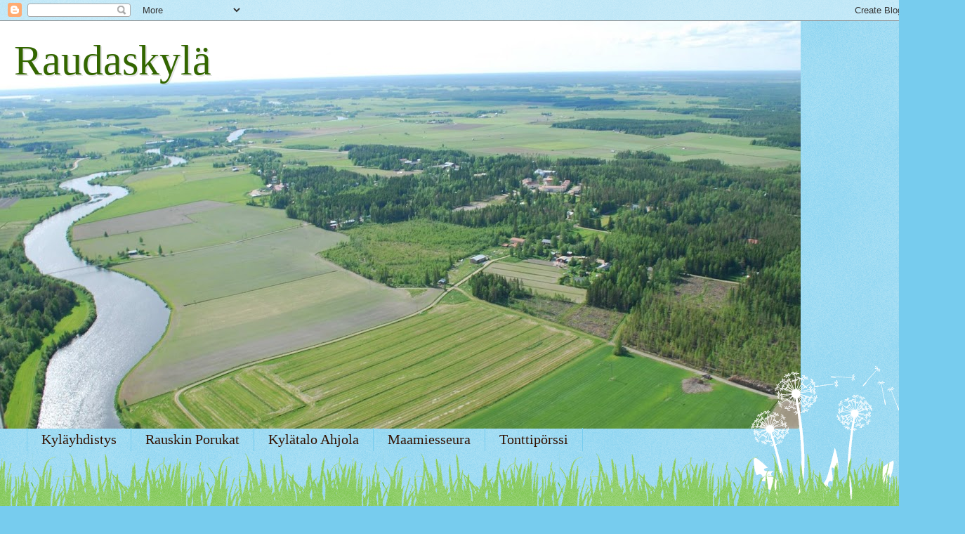

--- FILE ---
content_type: text/html; charset=UTF-8
request_url: https://raudaskyla.blogspot.com/2009/04/tervetuloa-kylakokolle.html
body_size: 13555
content:
<!DOCTYPE html>
<html class='v2' dir='ltr' lang='fi'>
<head>
<link href='https://www.blogger.com/static/v1/widgets/335934321-css_bundle_v2.css' rel='stylesheet' type='text/css'/>
<meta content='width=1100' name='viewport'/>
<meta content='text/html; charset=UTF-8' http-equiv='Content-Type'/>
<meta content='blogger' name='generator'/>
<link href='https://raudaskyla.blogspot.com/favicon.ico' rel='icon' type='image/x-icon'/>
<link href='http://raudaskyla.blogspot.com/2009/04/tervetuloa-kylakokolle.html' rel='canonical'/>
<link rel="alternate" type="application/atom+xml" title="Raudaskylä - Atom" href="https://raudaskyla.blogspot.com/feeds/posts/default" />
<link rel="alternate" type="application/rss+xml" title="Raudaskylä - RSS" href="https://raudaskyla.blogspot.com/feeds/posts/default?alt=rss" />
<link rel="service.post" type="application/atom+xml" title="Raudaskylä - Atom" href="https://www.blogger.com/feeds/2841153086619842323/posts/default" />

<link rel="alternate" type="application/atom+xml" title="Raudaskylä - Atom" href="https://raudaskyla.blogspot.com/feeds/6470897297042162710/comments/default" />
<!--Can't find substitution for tag [blog.ieCssRetrofitLinks]-->
<link href='https://blogger.googleusercontent.com/img/b/R29vZ2xl/AVvXsEi1JiUOfUs3dsELBZ6C2hKerttdcCUeRcl84x9zQFE_1Kp6FyBwncipeCd7UCUufkKiIaMWPazWR84n5hi6s1SnIZFRHLy-c2gAdRx6uVGBtlBwGgndehvuXig70TjbxrffllzI-oMtJ3M/s400/DSC_0490.JPG' rel='image_src'/>
<meta content='http://raudaskyla.blogspot.com/2009/04/tervetuloa-kylakokolle.html' property='og:url'/>
<meta content='Kuvia Pääsiäiskokolta' property='og:title'/>
<meta content='   Raudaskylän Pääsiäiskokko syttyi lankalauantaina 11.4. klo 20 Ahjolassa, Välikyläntien varressa. Paikan päällä oli iso joukko kyläläisiä ...' property='og:description'/>
<meta content='https://blogger.googleusercontent.com/img/b/R29vZ2xl/AVvXsEi1JiUOfUs3dsELBZ6C2hKerttdcCUeRcl84x9zQFE_1Kp6FyBwncipeCd7UCUufkKiIaMWPazWR84n5hi6s1SnIZFRHLy-c2gAdRx6uVGBtlBwGgndehvuXig70TjbxrffllzI-oMtJ3M/w1200-h630-p-k-no-nu/DSC_0490.JPG' property='og:image'/>
<title>Raudaskylä: Kuvia Pääsiäiskokolta</title>
<style id='page-skin-1' type='text/css'><!--
/*
-----------------------------------------------
Blogger Template Style
Name:     Watermark
Designer: Blogger
URL:      www.blogger.com
----------------------------------------------- */
/* Use this with templates/1ktemplate-*.html */
/* Content
----------------------------------------------- */
body {
font: normal normal 15px Georgia, Utopia, 'Palatino Linotype', Palatino, serif;
color: #333333;
background: #77ccee url(https://resources.blogblog.com/blogblog/data/1kt/watermark/body_background_flower.png) repeat scroll top left;
}
html body .content-outer {
min-width: 0;
max-width: 100%;
width: 100%;
}
.content-outer {
font-size: 92%;
}
a:link {
text-decoration:none;
color: #331100;
}
a:visited {
text-decoration:none;
color: #331100;
}
a:hover {
text-decoration:underline;
color: #ff3300;
}
.body-fauxcolumns .cap-top {
margin-top: 30px;
background: transparent none no-repeat scroll top left;
height: 0;
}
.content-inner {
padding: 0;
}
/* Header
----------------------------------------------- */
.header-inner .Header .titlewrapper,
.header-inner .Header .descriptionwrapper {
padding-left: 20px;
padding-right: 20px;
}
.Header h1 {
font: normal normal 60px Georgia, Utopia, 'Palatino Linotype', Palatino, serif;
color: #336600;
text-shadow: 2px 2px rgba(0, 0, 0, .1);
}
.Header h1 a {
color: #336600;
}
.Header .description {
font-size: 140%;
color: #5588aa;
}
/* Tabs
----------------------------------------------- */
.tabs-inner .section {
margin: 0 20px;
}
.tabs-inner .PageList, .tabs-inner .LinkList, .tabs-inner .Labels {
margin-left: -11px;
margin-right: -11px;
background-color: transparent;
border-top: 0 solid #ffffff;
border-bottom: 0 solid #ffffff;
-moz-box-shadow: 0 0 0 rgba(0, 0, 0, .3);
-webkit-box-shadow: 0 0 0 rgba(0, 0, 0, .3);
-goog-ms-box-shadow: 0 0 0 rgba(0, 0, 0, .3);
box-shadow: 0 0 0 rgba(0, 0, 0, .3);
}
.tabs-inner .PageList .widget-content,
.tabs-inner .LinkList .widget-content,
.tabs-inner .Labels .widget-content {
margin: -3px -11px;
background: transparent none  no-repeat scroll right;
}
.tabs-inner .widget ul {
padding: 2px 25px;
max-height: 34px;
background: transparent none no-repeat scroll left;
}
.tabs-inner .widget li {
border: none;
}
.tabs-inner .widget li a {
display: inline-block;
padding: .25em 1em;
font: normal normal 20px Georgia, Utopia, 'Palatino Linotype', Palatino, serif;
color: #331100;
border-right: 1px solid #77ccee;
}
.tabs-inner .widget li:first-child a {
border-left: 1px solid #77ccee;
}
.tabs-inner .widget li.selected a, .tabs-inner .widget li a:hover {
color: #000000;
}
/* Headings
----------------------------------------------- */
h2 {
font: normal normal 20px Georgia, Utopia, 'Palatino Linotype', Palatino, serif;
color: #336600;
margin: 0 0 .5em;
}
h2.date-header {
font: normal normal 18px Georgia, Utopia, 'Palatino Linotype', Palatino, serif;
color: #336600;
}
/* Main
----------------------------------------------- */
.main-inner .column-center-inner,
.main-inner .column-left-inner,
.main-inner .column-right-inner {
padding: 0 5px;
}
.main-outer {
margin-top: 100px;
background: #66bb33 url(https://resources.blogblog.com/blogblog/data/1kt/watermark/body_background_flower.png) repeat scroll top center;
}
.main-inner {
padding-top: 0;
}
.main-cap-top {
position: relative;
}
.main-cap-top .cap-right {
position: absolute;
height: 100px;
width: 100%;
bottom: 0;
background: transparent url(https://resources.blogblog.com/blogblog/data/1kt/watermark/main_cap_flower.png) repeat-x scroll bottom center;
}
.main-cap-top .cap-left {
position: absolute;
height: 245px;
width: 280px;
right: 0;
bottom: 0;
background: transparent url(https://resources.blogblog.com/blogblog/data/1kt/watermark/main_overlay_flower.png) no-repeat scroll bottom left;
}
/* Posts
----------------------------------------------- */
.post-outer {
padding: 15px 20px;
margin: 0 0 25px;
background: transparent url(https://resources.blogblog.com/blogblog/data/1kt/watermark/post_background_birds.png) repeat scroll top left;
_background-image: none;
border: dotted 1px transparent;
-moz-box-shadow: 0 0 0 rgba(0, 0, 0, .1);
-webkit-box-shadow: 0 0 0 rgba(0, 0, 0, .1);
-goog-ms-box-shadow: 0 0 0 rgba(0, 0, 0, .1);
box-shadow: 0 0 0 rgba(0, 0, 0, .1);
}
h3.post-title {
font: normal normal 30px Georgia, Utopia, 'Palatino Linotype', Palatino, serif;
margin: 0;
}
.comments h4 {
font: normal normal 30px Georgia, Utopia, 'Palatino Linotype', Palatino, serif;
margin: 1em 0 0;
}
.post-body {
font-size: 105%;
line-height: 1.5;
position: relative;
}
.post-header {
margin: 0 0 1em;
color: #997755;
}
.post-footer {
margin: 10px 0 0;
padding: 10px 0 0;
color: #997755;
border-top: dashed 1px #777777;
}
#blog-pager {
font-size: 140%
}
#comments .comment-author {
padding-top: 1.5em;
border-top: dashed 1px #777777;
background-position: 0 1.5em;
}
#comments .comment-author:first-child {
padding-top: 0;
border-top: none;
}
.avatar-image-container {
margin: .2em 0 0;
}
/* Comments
----------------------------------------------- */
.comments .comments-content .icon.blog-author {
background-repeat: no-repeat;
background-image: url([data-uri]);
}
.comments .comments-content .loadmore a {
border-top: 1px solid #777777;
border-bottom: 1px solid #777777;
}
.comments .continue {
border-top: 2px solid #777777;
}
/* Widgets
----------------------------------------------- */
.widget ul, .widget #ArchiveList ul.flat {
padding: 0;
list-style: none;
}
.widget ul li, .widget #ArchiveList ul.flat li {
padding: .35em 0;
text-indent: 0;
border-top: dashed 1px #777777;
}
.widget ul li:first-child, .widget #ArchiveList ul.flat li:first-child {
border-top: none;
}
.widget .post-body ul {
list-style: disc;
}
.widget .post-body ul li {
border: none;
}
.widget .zippy {
color: #777777;
}
.post-body img, .post-body .tr-caption-container, .Profile img, .Image img,
.BlogList .item-thumbnail img {
padding: 5px;
background: #fff;
-moz-box-shadow: 1px 1px 5px rgba(0, 0, 0, .5);
-webkit-box-shadow: 1px 1px 5px rgba(0, 0, 0, .5);
-goog-ms-box-shadow: 1px 1px 5px rgba(0, 0, 0, .5);
box-shadow: 1px 1px 5px rgba(0, 0, 0, .5);
}
.post-body img, .post-body .tr-caption-container {
padding: 8px;
}
.post-body .tr-caption-container {
color: #333333;
}
.post-body .tr-caption-container img {
padding: 0;
background: transparent;
border: none;
-moz-box-shadow: 0 0 0 rgba(0, 0, 0, .1);
-webkit-box-shadow: 0 0 0 rgba(0, 0, 0, .1);
-goog-ms-box-shadow: 0 0 0 rgba(0, 0, 0, .1);
box-shadow: 0 0 0 rgba(0, 0, 0, .1);
}
/* Footer
----------------------------------------------- */
.footer-outer {
color:#ffffff;
background: #331100 url(https://resources.blogblog.com/blogblog/data/1kt/watermark/body_background_navigator.png) repeat scroll top left;
}
.footer-outer a {
color: #ffdd99;
}
.footer-outer a:visited {
color: #eecc77;
}
.footer-outer a:hover {
color: #ffffcc;
}
.footer-outer .widget h2 {
color: #ffffff;
}
/* Mobile
----------------------------------------------- */
body.mobile  {
background-size: 100% auto;
}
.mobile .body-fauxcolumn-outer {
background: transparent none repeat scroll top left;
}
html .mobile .mobile-date-outer {
border-bottom: none;
background: transparent url(https://resources.blogblog.com/blogblog/data/1kt/watermark/post_background_birds.png) repeat scroll top left;
_background-image: none;
margin-bottom: 10px;
}
.mobile .main-inner .date-outer {
padding: 0;
}
.mobile .main-inner .date-header {
margin: 10px;
}
.mobile .main-cap-top {
z-index: -1;
}
.mobile .content-outer {
font-size: 100%;
}
.mobile .post-outer {
padding: 10px;
}
.mobile .main-cap-top .cap-left {
background: transparent none no-repeat scroll bottom left;
}
.mobile .body-fauxcolumns .cap-top {
margin: 0;
}
.mobile-link-button {
background: transparent url(https://resources.blogblog.com/blogblog/data/1kt/watermark/post_background_birds.png) repeat scroll top left;
}
.mobile-link-button a:link, .mobile-link-button a:visited {
color: #331100;
}
.mobile-index-date .date-header {
color: #336600;
}
.mobile-index-contents {
color: #333333;
}
.mobile .tabs-inner .section {
margin: 0;
}
.mobile .tabs-inner .PageList {
margin-left: 0;
margin-right: 0;
}
.mobile .tabs-inner .PageList .widget-content {
margin: 0;
color: #000000;
background: transparent url(https://resources.blogblog.com/blogblog/data/1kt/watermark/post_background_birds.png) repeat scroll top left;
}
.mobile .tabs-inner .PageList .widget-content .pagelist-arrow {
border-left: 1px solid #77ccee;
}

--></style>
<style id='template-skin-1' type='text/css'><!--
body {
min-width: 1344px;
}
.content-outer, .content-fauxcolumn-outer, .region-inner {
min-width: 1344px;
max-width: 1344px;
_width: 1344px;
}
.main-inner .columns {
padding-left: 0px;
padding-right: 451px;
}
.main-inner .fauxcolumn-center-outer {
left: 0px;
right: 451px;
/* IE6 does not respect left and right together */
_width: expression(this.parentNode.offsetWidth -
parseInt("0px") -
parseInt("451px") + 'px');
}
.main-inner .fauxcolumn-left-outer {
width: 0px;
}
.main-inner .fauxcolumn-right-outer {
width: 451px;
}
.main-inner .column-left-outer {
width: 0px;
right: 100%;
margin-left: -0px;
}
.main-inner .column-right-outer {
width: 451px;
margin-right: -451px;
}
#layout {
min-width: 0;
}
#layout .content-outer {
min-width: 0;
width: 800px;
}
#layout .region-inner {
min-width: 0;
width: auto;
}
body#layout div.add_widget {
padding: 8px;
}
body#layout div.add_widget a {
margin-left: 32px;
}
--></style>
<link href='https://www.blogger.com/dyn-css/authorization.css?targetBlogID=2841153086619842323&amp;zx=eea0091e-650a-4ff2-9ac5-185813794a1d' media='none' onload='if(media!=&#39;all&#39;)media=&#39;all&#39;' rel='stylesheet'/><noscript><link href='https://www.blogger.com/dyn-css/authorization.css?targetBlogID=2841153086619842323&amp;zx=eea0091e-650a-4ff2-9ac5-185813794a1d' rel='stylesheet'/></noscript>
<meta name='google-adsense-platform-account' content='ca-host-pub-1556223355139109'/>
<meta name='google-adsense-platform-domain' content='blogspot.com'/>

</head>
<body class='loading variant-flower'>
<div class='navbar section' id='navbar' name='Navigointipalkki'><div class='widget Navbar' data-version='1' id='Navbar1'><script type="text/javascript">
    function setAttributeOnload(object, attribute, val) {
      if(window.addEventListener) {
        window.addEventListener('load',
          function(){ object[attribute] = val; }, false);
      } else {
        window.attachEvent('onload', function(){ object[attribute] = val; });
      }
    }
  </script>
<div id="navbar-iframe-container"></div>
<script type="text/javascript" src="https://apis.google.com/js/platform.js"></script>
<script type="text/javascript">
      gapi.load("gapi.iframes:gapi.iframes.style.bubble", function() {
        if (gapi.iframes && gapi.iframes.getContext) {
          gapi.iframes.getContext().openChild({
              url: 'https://www.blogger.com/navbar/2841153086619842323?po\x3d6470897297042162710\x26origin\x3dhttps://raudaskyla.blogspot.com',
              where: document.getElementById("navbar-iframe-container"),
              id: "navbar-iframe"
          });
        }
      });
    </script><script type="text/javascript">
(function() {
var script = document.createElement('script');
script.type = 'text/javascript';
script.src = '//pagead2.googlesyndication.com/pagead/js/google_top_exp.js';
var head = document.getElementsByTagName('head')[0];
if (head) {
head.appendChild(script);
}})();
</script>
</div></div>
<div class='body-fauxcolumns'>
<div class='fauxcolumn-outer body-fauxcolumn-outer'>
<div class='cap-top'>
<div class='cap-left'></div>
<div class='cap-right'></div>
</div>
<div class='fauxborder-left'>
<div class='fauxborder-right'></div>
<div class='fauxcolumn-inner'>
</div>
</div>
<div class='cap-bottom'>
<div class='cap-left'></div>
<div class='cap-right'></div>
</div>
</div>
</div>
<div class='content'>
<div class='content-fauxcolumns'>
<div class='fauxcolumn-outer content-fauxcolumn-outer'>
<div class='cap-top'>
<div class='cap-left'></div>
<div class='cap-right'></div>
</div>
<div class='fauxborder-left'>
<div class='fauxborder-right'></div>
<div class='fauxcolumn-inner'>
</div>
</div>
<div class='cap-bottom'>
<div class='cap-left'></div>
<div class='cap-right'></div>
</div>
</div>
</div>
<div class='content-outer'>
<div class='content-cap-top cap-top'>
<div class='cap-left'></div>
<div class='cap-right'></div>
</div>
<div class='fauxborder-left content-fauxborder-left'>
<div class='fauxborder-right content-fauxborder-right'></div>
<div class='content-inner'>
<header>
<div class='header-outer'>
<div class='header-cap-top cap-top'>
<div class='cap-left'></div>
<div class='cap-right'></div>
</div>
<div class='fauxborder-left header-fauxborder-left'>
<div class='fauxborder-right header-fauxborder-right'></div>
<div class='region-inner header-inner'>
<div class='header section' id='header' name='Otsikko'><div class='widget Header' data-version='1' id='Header1'>
<div id='header-inner' style='background-image: url("https://blogger.googleusercontent.com/img/a/AVvXsEjhg059gasP7Yybvf_3i_DFC2Rkq3dvZ8bgJv_TCM_zycx7d9wvlTbJoTWhMCVtO1PNID8jFakyTFl3wipr_hOUht8I-_Kjc6drEwYr5S71Iv7c3b5Wl0XQhrszxD1EQMiZjn-JGd94UG_MYEGz4xp2DgX6zqiTqH7Pe6jkHPfkP9sdbllPX9AdhVbr=s1140"); background-position: left; min-height: 580px; _height: 580px; background-repeat: no-repeat; '>
<div class='titlewrapper' style='background: transparent'>
<h1 class='title' style='background: transparent; border-width: 0px'>
<a href='https://raudaskyla.blogspot.com/'>
Raudaskylä
</a>
</h1>
</div>
<div class='descriptionwrapper'>
<p class='description'><span>
</span></p>
</div>
</div>
</div></div>
</div>
</div>
<div class='header-cap-bottom cap-bottom'>
<div class='cap-left'></div>
<div class='cap-right'></div>
</div>
</div>
</header>
<div class='tabs-outer'>
<div class='tabs-cap-top cap-top'>
<div class='cap-left'></div>
<div class='cap-right'></div>
</div>
<div class='fauxborder-left tabs-fauxborder-left'>
<div class='fauxborder-right tabs-fauxborder-right'></div>
<div class='region-inner tabs-inner'>
<div class='tabs section' id='crosscol' name='Kaikki sarakkeet'><div class='widget PageList' data-version='1' id='PageList1'>
<h2>Sivut</h2>
<div class='widget-content'>
<ul>
<li>
<a href='http://raudaskyla.blogspot.com/p/raudaskylan-kylayhdistys.html'>Kyläyhdistys</a>
</li>
<li>
<a href='http://raudaskyla.blogspot.com/p/rauskin-porukat-ry.html'>Rauskin Porukat</a>
</li>
<li>
<a href='http://raudaskyla.blogspot.com/p/raudaskylan-ahjolan-ystavat-ry.html'>Kylätalo Ahjola</a>
</li>
<li>
<a href='http://raudaskyla.blogspot.com/p/raudaskylan-maamiesseura-ry.html'>Maamiesseura</a>
</li>
<li>
<a href='https://raudaskyla.blogspot.com/p/tontteja-raudaskylalla.html'>Tonttipörssi</a>
</li>
</ul>
<div class='clear'></div>
</div>
</div></div>
<div class='tabs no-items section' id='crosscol-overflow' name='Cross-Column 2'></div>
</div>
</div>
<div class='tabs-cap-bottom cap-bottom'>
<div class='cap-left'></div>
<div class='cap-right'></div>
</div>
</div>
<div class='main-outer'>
<div class='main-cap-top cap-top'>
<div class='cap-left'></div>
<div class='cap-right'></div>
</div>
<div class='fauxborder-left main-fauxborder-left'>
<div class='fauxborder-right main-fauxborder-right'></div>
<div class='region-inner main-inner'>
<div class='columns fauxcolumns'>
<div class='fauxcolumn-outer fauxcolumn-center-outer'>
<div class='cap-top'>
<div class='cap-left'></div>
<div class='cap-right'></div>
</div>
<div class='fauxborder-left'>
<div class='fauxborder-right'></div>
<div class='fauxcolumn-inner'>
</div>
</div>
<div class='cap-bottom'>
<div class='cap-left'></div>
<div class='cap-right'></div>
</div>
</div>
<div class='fauxcolumn-outer fauxcolumn-left-outer'>
<div class='cap-top'>
<div class='cap-left'></div>
<div class='cap-right'></div>
</div>
<div class='fauxborder-left'>
<div class='fauxborder-right'></div>
<div class='fauxcolumn-inner'>
</div>
</div>
<div class='cap-bottom'>
<div class='cap-left'></div>
<div class='cap-right'></div>
</div>
</div>
<div class='fauxcolumn-outer fauxcolumn-right-outer'>
<div class='cap-top'>
<div class='cap-left'></div>
<div class='cap-right'></div>
</div>
<div class='fauxborder-left'>
<div class='fauxborder-right'></div>
<div class='fauxcolumn-inner'>
</div>
</div>
<div class='cap-bottom'>
<div class='cap-left'></div>
<div class='cap-right'></div>
</div>
</div>
<!-- corrects IE6 width calculation -->
<div class='columns-inner'>
<div class='column-center-outer'>
<div class='column-center-inner'>
<div class='main section' id='main' name='Ensisijainen'><div class='widget Blog' data-version='1' id='Blog1'>
<div class='blog-posts hfeed'>

          <div class="date-outer">
        
<h2 class='date-header'><span>keskiviikkona, huhtikuuta 15, 2009</span></h2>

          <div class="date-posts">
        
<div class='post-outer'>
<div class='post hentry uncustomized-post-template' itemprop='blogPost' itemscope='itemscope' itemtype='http://schema.org/BlogPosting'>
<meta content='https://blogger.googleusercontent.com/img/b/R29vZ2xl/AVvXsEi1JiUOfUs3dsELBZ6C2hKerttdcCUeRcl84x9zQFE_1Kp6FyBwncipeCd7UCUufkKiIaMWPazWR84n5hi6s1SnIZFRHLy-c2gAdRx6uVGBtlBwGgndehvuXig70TjbxrffllzI-oMtJ3M/s400/DSC_0490.JPG' itemprop='image_url'/>
<meta content='2841153086619842323' itemprop='blogId'/>
<meta content='6470897297042162710' itemprop='postId'/>
<a name='6470897297042162710'></a>
<h3 class='post-title entry-title' itemprop='name'>
Kuvia Pääsiäiskokolta
</h3>
<div class='post-header'>
<div class='post-header-line-1'></div>
</div>
<div class='post-body entry-content' id='post-body-6470897297042162710' itemprop='description articleBody'>
<a href="https://blogger.googleusercontent.com/img/b/R29vZ2xl/AVvXsEi1JiUOfUs3dsELBZ6C2hKerttdcCUeRcl84x9zQFE_1Kp6FyBwncipeCd7UCUufkKiIaMWPazWR84n5hi6s1SnIZFRHLy-c2gAdRx6uVGBtlBwGgndehvuXig70TjbxrffllzI-oMtJ3M/s1600-h/DSC_0490.JPG"><img alt="" border="0" id="BLOGGER_PHOTO_ID_5324933029735421442" src="https://blogger.googleusercontent.com/img/b/R29vZ2xl/AVvXsEi1JiUOfUs3dsELBZ6C2hKerttdcCUeRcl84x9zQFE_1Kp6FyBwncipeCd7UCUufkKiIaMWPazWR84n5hi6s1SnIZFRHLy-c2gAdRx6uVGBtlBwGgndehvuXig70TjbxrffllzI-oMtJ3M/s400/DSC_0490.JPG" style="TEXT-ALIGN: center; MARGIN: 0px auto 10px; WIDTH: 400px; DISPLAY: block; HEIGHT: 268px; CURSOR: hand" /></a><img alt="" border="0" id="BLOGGER_PHOTO_ID_5324932897961700610" src="https://blogger.googleusercontent.com/img/b/R29vZ2xl/AVvXsEgufPH8wTDoLXTHiPydJ-6tufalHsYsFwjvhNczpME4HRqR9_tQFEccYjEWueYK9WeQ1xhsYwlrpKSDtP9NXujSArwL_5rCF18PiPFWkAvToSrh12wNYz07tnj1a_ODTJffuDn5B6QvQTg/s320/DSC_0469.JPG" style="TEXT-ALIGN: center; MARGIN: 0px auto 10px; WIDTH: 214px; DISPLAY: block; HEIGHT: 320px; CURSOR: hand" /> <div><a href="https://blogger.googleusercontent.com/img/b/R29vZ2xl/AVvXsEjST1CstxEepfb2NrNvKiLwq0LQELwKPndOZuuGvQEr7-Dz6loRRQDgQ8J2UtKIbbO68jtANxL7oOvUoLQLqlOoDBqWwMF6tl274zL9s0ljc3amMPDQT45MpyX_Amq072xZTOC5uN7qeOo/s1600-h/DSC_0486.JPG"><img alt="" border="0" id="BLOGGER_PHOTO_ID_5324932962831342642" src="https://blogger.googleusercontent.com/img/b/R29vZ2xl/AVvXsEjST1CstxEepfb2NrNvKiLwq0LQELwKPndOZuuGvQEr7-Dz6loRRQDgQ8J2UtKIbbO68jtANxL7oOvUoLQLqlOoDBqWwMF6tl274zL9s0ljc3amMPDQT45MpyX_Amq072xZTOC5uN7qeOo/s320/DSC_0486.JPG" style="TEXT-ALIGN: center; MARGIN: 0px auto 10px; WIDTH: 320px; DISPLAY: block; HEIGHT: 214px; CURSOR: hand" /></a> <div><div><a href="https://blogger.googleusercontent.com/img/b/R29vZ2xl/AVvXsEiyfLmN3QU2SFdWaj1JNg7rNYX79v-kkRSqjqTsBszHydkpGqYFK8cNP9CBmYKCnIwnt3QNjaGo8juC1TaY0x4wXWXlE23Juq1ibR6TBp_Gh6SNc2QI3NVN43FPEdIRwX231m7ctrm_W4g/s1600-h/DSC_0466.JPG"><img alt="" border="0" id="BLOGGER_PHOTO_ID_5324932822702318818" src="https://blogger.googleusercontent.com/img/b/R29vZ2xl/AVvXsEiyfLmN3QU2SFdWaj1JNg7rNYX79v-kkRSqjqTsBszHydkpGqYFK8cNP9CBmYKCnIwnt3QNjaGo8juC1TaY0x4wXWXlE23Juq1ibR6TBp_Gh6SNc2QI3NVN43FPEdIRwX231m7ctrm_W4g/s320/DSC_0466.JPG" style="TEXT-ALIGN: center; MARGIN: 0px auto 10px; WIDTH: 320px; DISPLAY: block; HEIGHT: 214px; CURSOR: hand" /></a> <div><a href="https://blogger.googleusercontent.com/img/b/R29vZ2xl/AVvXsEgm0YFGEXTI3kwhnE8FhJ9hPrmjEEiaA1e3teVEsFeMYx-9pkQ3ZNzfYZ4sOORVe9CM1-ZEshqt7P7x3PEz6dWS0zeF2r3E0be8ucxs96Tsoor-e___95HVPfQohoS6oT7X36HAKfVES9k/s1600-h/DSC_0462.JPG"><img alt="" border="0" id="BLOGGER_PHOTO_ID_5324932668615252594" src="https://blogger.googleusercontent.com/img/b/R29vZ2xl/AVvXsEgm0YFGEXTI3kwhnE8FhJ9hPrmjEEiaA1e3teVEsFeMYx-9pkQ3ZNzfYZ4sOORVe9CM1-ZEshqt7P7x3PEz6dWS0zeF2r3E0be8ucxs96Tsoor-e___95HVPfQohoS6oT7X36HAKfVES9k/s320/DSC_0462.JPG" style="TEXT-ALIGN: center; MARGIN: 0px auto 10px; WIDTH: 320px; DISPLAY: block; HEIGHT: 214px; CURSOR: hand" /></a><br /><div>Raudaskylän Pääsiäiskokko syttyi lankalauantaina 11.4. klo 20 Ahjolassa, Välikyläntien varressa. Paikan päällä oli iso joukko kyläläisiä ja kauempaakin tulleita tapaamassa tuttuja, tutustumassa Ahjolan kunnostamiseen ja viettämässä kokkoiltaa koko perheellä. Arvio kävijämäärästä on noin kolmesataa. </div><div><br /></div><div>Kokko ei ollut pitäjän suurin eikä palanut komeimmin, mutta ilta oli mukava ja ohjelma onnistunut :) </div><div></div><div></div><div>Raudaskylän kyläyhdistys, Rauskin porukat ja Ahjolan ystävät kiittävät mukavasta illasta. Erityiskiitokset talkooväelle.</div></div></div></div></div>
<div style='clear: both;'></div>
</div>
<div class='post-footer'>
<div class='post-footer-line post-footer-line-1'>
<span class='post-author vcard'>
Kirjoittanut
<span class='fn' itemprop='author' itemscope='itemscope' itemtype='http://schema.org/Person'>
<meta content='https://www.blogger.com/profile/11304263680545360563' itemprop='url'/>
<a class='g-profile' href='https://www.blogger.com/profile/11304263680545360563' rel='author' title='author profile'>
<span itemprop='name'>Raudaskylän kyläyhdistys</span>
</a>
</span>
</span>
<span class='post-timestamp'>
</span>
<span class='post-comment-link'>
</span>
<span class='post-icons'>
<span class='item-control blog-admin pid-608570188'>
<a href='https://www.blogger.com/post-edit.g?blogID=2841153086619842323&postID=6470897297042162710&from=pencil' title='Muokkaa tekstiä'>
<img alt='' class='icon-action' height='18' src='https://resources.blogblog.com/img/icon18_edit_allbkg.gif' width='18'/>
</a>
</span>
</span>
<div class='post-share-buttons goog-inline-block'>
<a class='goog-inline-block share-button sb-email' href='https://www.blogger.com/share-post.g?blogID=2841153086619842323&postID=6470897297042162710&target=email' target='_blank' title='Kohteen lähettäminen sähköpostitse'><span class='share-button-link-text'>Kohteen lähettäminen sähköpostitse</span></a><a class='goog-inline-block share-button sb-blog' href='https://www.blogger.com/share-post.g?blogID=2841153086619842323&postID=6470897297042162710&target=blog' onclick='window.open(this.href, "_blank", "height=270,width=475"); return false;' target='_blank' title='Bloggaa tästä!'><span class='share-button-link-text'>Bloggaa tästä!</span></a><a class='goog-inline-block share-button sb-twitter' href='https://www.blogger.com/share-post.g?blogID=2841153086619842323&postID=6470897297042162710&target=twitter' target='_blank' title='Jaa X:ssä'><span class='share-button-link-text'>Jaa X:ssä</span></a><a class='goog-inline-block share-button sb-facebook' href='https://www.blogger.com/share-post.g?blogID=2841153086619842323&postID=6470897297042162710&target=facebook' onclick='window.open(this.href, "_blank", "height=430,width=640"); return false;' target='_blank' title='Jaa Facebookiin'><span class='share-button-link-text'>Jaa Facebookiin</span></a><a class='goog-inline-block share-button sb-pinterest' href='https://www.blogger.com/share-post.g?blogID=2841153086619842323&postID=6470897297042162710&target=pinterest' target='_blank' title='Jaa Pinterestiin'><span class='share-button-link-text'>Jaa Pinterestiin</span></a>
</div>
</div>
<div class='post-footer-line post-footer-line-2'>
<span class='post-labels'>
Tunnisteet:
<a href='https://raudaskyla.blogspot.com/search/label/Kyl%C3%A4uutiset' rel='tag'>Kyläuutiset</a>
</span>
</div>
<div class='post-footer-line post-footer-line-3'>
<span class='post-location'>
</span>
</div>
</div>
</div>
<div class='comments' id='comments'>
<a name='comments'></a>
<h4>2 kommenttia:</h4>
<div id='Blog1_comments-block-wrapper'>
<dl class='' id='comments-block'>
<dt class='comment-author anon-comment-icon' id='c5207623305341903116'>
<a name='c5207623305341903116'></a>
Anonyymi
kirjoitti...
</dt>
<dd class='comment-body' id='Blog1_cmt-5207623305341903116'>
<p>
mahtavaa!pääsiäinen on kohokohta monelle lapselle.on upeaa että he saavat viettää sitä näinkin hienoin merkein :)
</p>
</dd>
<dd class='comment-footer'>
<span class='comment-timestamp'>
<a href='https://raudaskyla.blogspot.com/2009/04/tervetuloa-kylakokolle.html?showComment=1238952720000#c5207623305341903116' title='comment permalink'>
5.4.2009 klo 20.32
</a>
<span class='item-control blog-admin pid-1698374203'>
<a class='comment-delete' href='https://www.blogger.com/comment/delete/2841153086619842323/5207623305341903116' title='Poista kommentti'>
<img src='https://resources.blogblog.com/img/icon_delete13.gif'/>
</a>
</span>
</span>
</dd>
<dt class='comment-author anon-comment-icon' id='c3749633462044089941'>
<a name='c3749633462044089941'></a>
Tiina / Kylätoimikunta
kirjoitti...
</dt>
<dd class='comment-body' id='Blog1_cmt-3749633462044089941'>
<p>
Kiva, että kokkotapahtuma kiinnostaa ja houkuttelee.<BR/>Tarkoituksemme oli järjestää mukava tapahtuma kaiken ikäisille!<BR/><BR/>Pääsiäislauantaina nähdään!
</p>
</dd>
<dd class='comment-footer'>
<span class='comment-timestamp'>
<a href='https://raudaskyla.blogspot.com/2009/04/tervetuloa-kylakokolle.html?showComment=1238957340000#c3749633462044089941' title='comment permalink'>
5.4.2009 klo 21.49
</a>
<span class='item-control blog-admin pid-1698374203'>
<a class='comment-delete' href='https://www.blogger.com/comment/delete/2841153086619842323/3749633462044089941' title='Poista kommentti'>
<img src='https://resources.blogblog.com/img/icon_delete13.gif'/>
</a>
</span>
</span>
</dd>
</dl>
</div>
<p class='comment-footer'>
<a href='https://www.blogger.com/comment/fullpage/post/2841153086619842323/6470897297042162710' onclick='javascript:window.open(this.href, "bloggerPopup", "toolbar=0,location=0,statusbar=1,menubar=0,scrollbars=yes,width=640,height=500"); return false;'>Lähetä kommentti</a>
</p>
</div>
</div>

        </div></div>
      
</div>
<div class='blog-pager' id='blog-pager'>
<span id='blog-pager-newer-link'>
<a class='blog-pager-newer-link' href='https://raudaskyla.blogspot.com/2009/04/liity-kylayhdistyksen-jaseneksi.html' id='Blog1_blog-pager-newer-link' title='Uudempi teksti'>Uudempi teksti</a>
</span>
<span id='blog-pager-older-link'>
<a class='blog-pager-older-link' href='https://raudaskyla.blogspot.com/2009/04/raudaskylan-kylayhdistys-laajeni.html' id='Blog1_blog-pager-older-link' title='Vanhempi viesti'>Vanhempi viesti</a>
</span>
<a class='home-link' href='https://raudaskyla.blogspot.com/'>Etusivu</a>
</div>
<div class='clear'></div>
<div class='post-feeds'>
<div class='feed-links'>
Tilaa:
<a class='feed-link' href='https://raudaskyla.blogspot.com/feeds/6470897297042162710/comments/default' target='_blank' type='application/atom+xml'>Lähetä kommentteja (Atom)</a>
</div>
</div>
</div></div>
</div>
</div>
<div class='column-left-outer'>
<div class='column-left-inner'>
<aside>
</aside>
</div>
</div>
<div class='column-right-outer'>
<div class='column-right-inner'>
<aside>
<div class='sidebar section' id='sidebar-right-1'><div class='widget BlogArchive' data-version='1' id='BlogArchive1'>
<h2>Arkisto</h2>
<div class='widget-content'>
<div id='ArchiveList'>
<div id='BlogArchive1_ArchiveList'>
<select id='BlogArchive1_ArchiveMenu'>
<option value=''>Arkisto</option>
<option value='https://raudaskyla.blogspot.com/2023/03/'>maaliskuuta 2023 (1)</option>
<option value='https://raudaskyla.blogspot.com/2022/10/'>lokakuuta 2022 (2)</option>
<option value='https://raudaskyla.blogspot.com/2022/04/'>huhtikuuta 2022 (2)</option>
<option value='https://raudaskyla.blogspot.com/2022/02/'>helmikuuta 2022 (1)</option>
<option value='https://raudaskyla.blogspot.com/2021/06/'>kesäkuuta 2021 (3)</option>
<option value='https://raudaskyla.blogspot.com/2021/04/'>huhtikuuta 2021 (6)</option>
<option value='https://raudaskyla.blogspot.com/2021/03/'>maaliskuuta 2021 (9)</option>
<option value='https://raudaskyla.blogspot.com/2021/02/'>helmikuuta 2021 (4)</option>
<option value='https://raudaskyla.blogspot.com/2020/11/'>marraskuuta 2020 (2)</option>
<option value='https://raudaskyla.blogspot.com/2019/05/'>toukokuuta 2019 (1)</option>
<option value='https://raudaskyla.blogspot.com/2018/04/'>huhtikuuta 2018 (1)</option>
<option value='https://raudaskyla.blogspot.com/2018/03/'>maaliskuuta 2018 (1)</option>
<option value='https://raudaskyla.blogspot.com/2018/02/'>helmikuuta 2018 (2)</option>
<option value='https://raudaskyla.blogspot.com/2018/01/'>tammikuuta 2018 (1)</option>
<option value='https://raudaskyla.blogspot.com/2017/11/'>marraskuuta 2017 (2)</option>
<option value='https://raudaskyla.blogspot.com/2017/10/'>lokakuuta 2017 (4)</option>
<option value='https://raudaskyla.blogspot.com/2017/09/'>syyskuuta 2017 (2)</option>
<option value='https://raudaskyla.blogspot.com/2017/08/'>elokuuta 2017 (1)</option>
<option value='https://raudaskyla.blogspot.com/2017/07/'>heinäkuuta 2017 (2)</option>
<option value='https://raudaskyla.blogspot.com/2017/06/'>kesäkuuta 2017 (2)</option>
<option value='https://raudaskyla.blogspot.com/2017/05/'>toukokuuta 2017 (3)</option>
<option value='https://raudaskyla.blogspot.com/2017/04/'>huhtikuuta 2017 (2)</option>
<option value='https://raudaskyla.blogspot.com/2017/03/'>maaliskuuta 2017 (2)</option>
<option value='https://raudaskyla.blogspot.com/2017/02/'>helmikuuta 2017 (3)</option>
<option value='https://raudaskyla.blogspot.com/2017/01/'>tammikuuta 2017 (3)</option>
<option value='https://raudaskyla.blogspot.com/2016/12/'>joulukuuta 2016 (1)</option>
<option value='https://raudaskyla.blogspot.com/2016/11/'>marraskuuta 2016 (1)</option>
<option value='https://raudaskyla.blogspot.com/2016/09/'>syyskuuta 2016 (1)</option>
<option value='https://raudaskyla.blogspot.com/2016/08/'>elokuuta 2016 (4)</option>
<option value='https://raudaskyla.blogspot.com/2016/07/'>heinäkuuta 2016 (2)</option>
<option value='https://raudaskyla.blogspot.com/2016/06/'>kesäkuuta 2016 (2)</option>
<option value='https://raudaskyla.blogspot.com/2016/05/'>toukokuuta 2016 (4)</option>
<option value='https://raudaskyla.blogspot.com/2016/04/'>huhtikuuta 2016 (6)</option>
<option value='https://raudaskyla.blogspot.com/2016/03/'>maaliskuuta 2016 (1)</option>
<option value='https://raudaskyla.blogspot.com/2016/02/'>helmikuuta 2016 (4)</option>
<option value='https://raudaskyla.blogspot.com/2016/01/'>tammikuuta 2016 (3)</option>
<option value='https://raudaskyla.blogspot.com/2015/12/'>joulukuuta 2015 (2)</option>
<option value='https://raudaskyla.blogspot.com/2015/11/'>marraskuuta 2015 (4)</option>
<option value='https://raudaskyla.blogspot.com/2015/10/'>lokakuuta 2015 (7)</option>
<option value='https://raudaskyla.blogspot.com/2015/09/'>syyskuuta 2015 (6)</option>
<option value='https://raudaskyla.blogspot.com/2015/08/'>elokuuta 2015 (2)</option>
<option value='https://raudaskyla.blogspot.com/2015/07/'>heinäkuuta 2015 (1)</option>
<option value='https://raudaskyla.blogspot.com/2015/06/'>kesäkuuta 2015 (5)</option>
<option value='https://raudaskyla.blogspot.com/2015/05/'>toukokuuta 2015 (8)</option>
<option value='https://raudaskyla.blogspot.com/2015/04/'>huhtikuuta 2015 (9)</option>
<option value='https://raudaskyla.blogspot.com/2015/03/'>maaliskuuta 2015 (6)</option>
<option value='https://raudaskyla.blogspot.com/2015/02/'>helmikuuta 2015 (6)</option>
<option value='https://raudaskyla.blogspot.com/2015/01/'>tammikuuta 2015 (4)</option>
<option value='https://raudaskyla.blogspot.com/2014/12/'>joulukuuta 2014 (5)</option>
<option value='https://raudaskyla.blogspot.com/2014/11/'>marraskuuta 2014 (4)</option>
<option value='https://raudaskyla.blogspot.com/2014/10/'>lokakuuta 2014 (4)</option>
<option value='https://raudaskyla.blogspot.com/2014/09/'>syyskuuta 2014 (4)</option>
<option value='https://raudaskyla.blogspot.com/2014/08/'>elokuuta 2014 (3)</option>
<option value='https://raudaskyla.blogspot.com/2014/07/'>heinäkuuta 2014 (1)</option>
<option value='https://raudaskyla.blogspot.com/2014/06/'>kesäkuuta 2014 (7)</option>
<option value='https://raudaskyla.blogspot.com/2014/05/'>toukokuuta 2014 (11)</option>
<option value='https://raudaskyla.blogspot.com/2014/04/'>huhtikuuta 2014 (7)</option>
<option value='https://raudaskyla.blogspot.com/2014/03/'>maaliskuuta 2014 (5)</option>
<option value='https://raudaskyla.blogspot.com/2014/02/'>helmikuuta 2014 (2)</option>
<option value='https://raudaskyla.blogspot.com/2014/01/'>tammikuuta 2014 (4)</option>
<option value='https://raudaskyla.blogspot.com/2013/12/'>joulukuuta 2013 (4)</option>
<option value='https://raudaskyla.blogspot.com/2013/11/'>marraskuuta 2013 (3)</option>
<option value='https://raudaskyla.blogspot.com/2013/10/'>lokakuuta 2013 (6)</option>
<option value='https://raudaskyla.blogspot.com/2013/09/'>syyskuuta 2013 (6)</option>
<option value='https://raudaskyla.blogspot.com/2013/08/'>elokuuta 2013 (8)</option>
<option value='https://raudaskyla.blogspot.com/2013/07/'>heinäkuuta 2013 (3)</option>
<option value='https://raudaskyla.blogspot.com/2013/06/'>kesäkuuta 2013 (3)</option>
<option value='https://raudaskyla.blogspot.com/2013/05/'>toukokuuta 2013 (4)</option>
<option value='https://raudaskyla.blogspot.com/2013/04/'>huhtikuuta 2013 (8)</option>
<option value='https://raudaskyla.blogspot.com/2013/03/'>maaliskuuta 2013 (7)</option>
<option value='https://raudaskyla.blogspot.com/2013/02/'>helmikuuta 2013 (5)</option>
<option value='https://raudaskyla.blogspot.com/2013/01/'>tammikuuta 2013 (6)</option>
<option value='https://raudaskyla.blogspot.com/2012/12/'>joulukuuta 2012 (2)</option>
<option value='https://raudaskyla.blogspot.com/2012/11/'>marraskuuta 2012 (6)</option>
<option value='https://raudaskyla.blogspot.com/2012/10/'>lokakuuta 2012 (6)</option>
<option value='https://raudaskyla.blogspot.com/2012/09/'>syyskuuta 2012 (14)</option>
<option value='https://raudaskyla.blogspot.com/2012/08/'>elokuuta 2012 (5)</option>
<option value='https://raudaskyla.blogspot.com/2012/07/'>heinäkuuta 2012 (8)</option>
<option value='https://raudaskyla.blogspot.com/2012/06/'>kesäkuuta 2012 (12)</option>
<option value='https://raudaskyla.blogspot.com/2012/05/'>toukokuuta 2012 (8)</option>
<option value='https://raudaskyla.blogspot.com/2012/04/'>huhtikuuta 2012 (3)</option>
<option value='https://raudaskyla.blogspot.com/2012/03/'>maaliskuuta 2012 (7)</option>
<option value='https://raudaskyla.blogspot.com/2012/02/'>helmikuuta 2012 (7)</option>
<option value='https://raudaskyla.blogspot.com/2012/01/'>tammikuuta 2012 (7)</option>
<option value='https://raudaskyla.blogspot.com/2011/12/'>joulukuuta 2011 (3)</option>
<option value='https://raudaskyla.blogspot.com/2011/11/'>marraskuuta 2011 (8)</option>
<option value='https://raudaskyla.blogspot.com/2011/10/'>lokakuuta 2011 (4)</option>
<option value='https://raudaskyla.blogspot.com/2011/09/'>syyskuuta 2011 (9)</option>
<option value='https://raudaskyla.blogspot.com/2011/08/'>elokuuta 2011 (8)</option>
<option value='https://raudaskyla.blogspot.com/2011/07/'>heinäkuuta 2011 (11)</option>
<option value='https://raudaskyla.blogspot.com/2011/06/'>kesäkuuta 2011 (14)</option>
<option value='https://raudaskyla.blogspot.com/2011/05/'>toukokuuta 2011 (12)</option>
<option value='https://raudaskyla.blogspot.com/2011/04/'>huhtikuuta 2011 (12)</option>
<option value='https://raudaskyla.blogspot.com/2011/03/'>maaliskuuta 2011 (13)</option>
<option value='https://raudaskyla.blogspot.com/2011/02/'>helmikuuta 2011 (16)</option>
<option value='https://raudaskyla.blogspot.com/2011/01/'>tammikuuta 2011 (19)</option>
<option value='https://raudaskyla.blogspot.com/2010/12/'>joulukuuta 2010 (9)</option>
<option value='https://raudaskyla.blogspot.com/2010/11/'>marraskuuta 2010 (14)</option>
<option value='https://raudaskyla.blogspot.com/2010/10/'>lokakuuta 2010 (11)</option>
<option value='https://raudaskyla.blogspot.com/2010/09/'>syyskuuta 2010 (8)</option>
<option value='https://raudaskyla.blogspot.com/2010/08/'>elokuuta 2010 (11)</option>
<option value='https://raudaskyla.blogspot.com/2010/07/'>heinäkuuta 2010 (4)</option>
<option value='https://raudaskyla.blogspot.com/2010/06/'>kesäkuuta 2010 (14)</option>
<option value='https://raudaskyla.blogspot.com/2010/05/'>toukokuuta 2010 (17)</option>
<option value='https://raudaskyla.blogspot.com/2010/04/'>huhtikuuta 2010 (23)</option>
<option value='https://raudaskyla.blogspot.com/2010/03/'>maaliskuuta 2010 (15)</option>
<option value='https://raudaskyla.blogspot.com/2010/02/'>helmikuuta 2010 (12)</option>
<option value='https://raudaskyla.blogspot.com/2010/01/'>tammikuuta 2010 (5)</option>
<option value='https://raudaskyla.blogspot.com/2009/12/'>joulukuuta 2009 (10)</option>
<option value='https://raudaskyla.blogspot.com/2009/11/'>marraskuuta 2009 (7)</option>
<option value='https://raudaskyla.blogspot.com/2009/10/'>lokakuuta 2009 (9)</option>
<option value='https://raudaskyla.blogspot.com/2009/09/'>syyskuuta 2009 (15)</option>
<option value='https://raudaskyla.blogspot.com/2009/08/'>elokuuta 2009 (22)</option>
<option value='https://raudaskyla.blogspot.com/2009/07/'>heinäkuuta 2009 (4)</option>
<option value='https://raudaskyla.blogspot.com/2009/06/'>kesäkuuta 2009 (7)</option>
<option value='https://raudaskyla.blogspot.com/2009/05/'>toukokuuta 2009 (11)</option>
<option value='https://raudaskyla.blogspot.com/2009/04/'>huhtikuuta 2009 (6)</option>
<option value='https://raudaskyla.blogspot.com/2009/03/'>maaliskuuta 2009 (4)</option>
<option value='https://raudaskyla.blogspot.com/2009/02/'>helmikuuta 2009 (5)</option>
<option value='https://raudaskyla.blogspot.com/2009/01/'>tammikuuta 2009 (5)</option>
<option value='https://raudaskyla.blogspot.com/2008/12/'>joulukuuta 2008 (6)</option>
<option value='https://raudaskyla.blogspot.com/2008/11/'>marraskuuta 2008 (5)</option>
<option value='https://raudaskyla.blogspot.com/2008/10/'>lokakuuta 2008 (1)</option>
<option value='https://raudaskyla.blogspot.com/2008/09/'>syyskuuta 2008 (5)</option>
<option value='https://raudaskyla.blogspot.com/2008/08/'>elokuuta 2008 (7)</option>
<option value='https://raudaskyla.blogspot.com/2008/07/'>heinäkuuta 2008 (6)</option>
<option value='https://raudaskyla.blogspot.com/2008/06/'>kesäkuuta 2008 (4)</option>
<option value='https://raudaskyla.blogspot.com/2008/05/'>toukokuuta 2008 (7)</option>
<option value='https://raudaskyla.blogspot.com/2008/04/'>huhtikuuta 2008 (6)</option>
</select>
</div>
</div>
<div class='clear'></div>
</div>
</div></div>
<table border='0' cellpadding='0' cellspacing='0' class='section-columns columns-2'>
<tbody>
<tr>
<td class='first columns-cell'>
<div class='sidebar section' id='sidebar-right-2-1'><div class='widget LinkList' data-version='1' id='LinkList2'>
<h2>Ideoita? Kerro ne meille!</h2>
<div class='widget-content'>
<ul>
<li><a href='http://raudaskyla.blogspot.com/2008/04/toiveiden-tynnyri.html'>Toivomuskaivo</a></li>
</ul>
<div class='clear'></div>
</div>
</div><div class='widget Image' data-version='1' id='Image2'>
<div class='widget-content'>
<a href='https://docs.google.com/file/d/0B70FykQ-gs2hQkFlVGFPQmJLNTg/edit?usp=sharing'>
<img alt='' height='94' id='Image2_img' src='https://blogger.googleusercontent.com/img/b/R29vZ2xl/AVvXsEhW5UoSrJblVlHibg-nZoOripkizxtMmPqcZZJbIS7btxecoo_3nlmVeQ1p_BF6VJK84xt5y28w1QnYI_HXo5d9uQWnt9BC0k3NgmB4LuT367yLDoRsL4IKdUYih9sG_wtJnPdeEab1Av4/s220/kulttuurinappula.jpg' width='150'/>
</a>
<br/>
</div>
<div class='clear'></div>
</div><div class='widget LinkList' data-version='1' id='LinkList3'>
<h2>Vieraskirja</h2>
<div class='widget-content'>
<ul>
<li><a href='http://raudaskyla.blogspot.com/2010/03/vieraskirja.html'>Lue tai kirjoita vieraskirjaamme</a></li>
</ul>
<div class='clear'></div>
</div>
</div><div class='widget ContactForm' data-version='1' id='ContactForm1'>
<h2 class='title'>Liity jäseneksi</h2>
<div class='contact-form-widget'>
<div class='form'>
<form name='contact-form'>
<p></p>
Nimi
<br/>
<input class='contact-form-name' id='ContactForm1_contact-form-name' name='name' size='30' type='text' value=''/>
<p></p>
Sähköposti
<span style='font-weight: bolder;'>*</span>
<br/>
<input class='contact-form-email' id='ContactForm1_contact-form-email' name='email' size='30' type='text' value=''/>
<p></p>
Ilmoitus
<span style='font-weight: bolder;'>*</span>
<br/>
<textarea class='contact-form-email-message' cols='25' id='ContactForm1_contact-form-email-message' name='email-message' rows='5'></textarea>
<p></p>
<input class='contact-form-button contact-form-button-submit' id='ContactForm1_contact-form-submit' type='button' value='Lähetä'/>
<p></p>
<div style='text-align: center; max-width: 222px; width: 100%'>
<p class='contact-form-error-message' id='ContactForm1_contact-form-error-message'></p>
<p class='contact-form-success-message' id='ContactForm1_contact-form-success-message'></p>
</div>
</form>
</div>
</div>
<div class='clear'></div>
</div><div class='widget Image' data-version='1' id='Image1'>
<div class='widget-content'>
<a href='http://raudaskyla.blogspot.com/search/label/Frisbeegolf'>
<img alt='' height='67' id='Image1_img' src='//3.bp.blogspot.com/_SiUvlq2BSzE/SpLn_GqCutI/AAAAAAAAA9o/sQfsErjHLas/S220/golf_nappula+kopio.jpg' width='150'/>
</a>
<br/>
</div>
<div class='clear'></div>
</div><div class='widget LinkList' data-version='1' id='LinkList4'>
<h2>Raudaskylän yritykset</h2>
<div class='widget-content'>
<ul>
<li><a href='http://raudaskyla.blogspot.com/2010/08/raudaskylan-yritykset.html'>Lisätäänkö sinunkin yritys?</a></li>
<li><a href='http://www.dataseppa.fi/'>Dataseppä</a></li>
<li><a href='http://raudaskyla.blogspot.com/2010/10/raamikas.html'>Raamikas</a></li>
<li><a href='http://www.sikabaari.fi'>Sikabaari</a></li>
<li><a href='http://www.tiileri.fi/'>Tiilitehdas</a></li>
<li><a href='http://www.kotinet.com/tmipihapeikko/'>Tmi Pihapeikko</a></li>
<li><a href='http://raudaskyla.blogspot.com/2010/08/vieskan-kurottajapalvelu-oy.html'>Vieskan Kurottajapalvelu Oy</a></li>
<li><a href='http://http://www.viestintaloikka.fi/'>Viestintä Loikka</a></li>
<li><a href='https://www.facebook.com/TjMonipalvelu/?locale=fi_FI'>Tj Monipalvelu</a></li>
</ul>
<div class='clear'></div>
</div>
</div></div>
</td>
<td class='columns-cell'>
<div class='sidebar section' id='sidebar-right-2-2'><div class='widget Label' data-version='1' id='Label1'>
<h2>Valitse tästä</h2>
<div class='widget-content list-label-widget-content'>
<ul>
<li>
<a dir='ltr' href='https://raudaskyla.blogspot.com/search/label/Asuntop%C3%B6rssi'>Asuntopörssi</a>
<span dir='ltr'>(5)</span>
</li>
<li>
<a dir='ltr' href='https://raudaskyla.blogspot.com/search/label/Frisbeegolf'>Frisbeegolf</a>
<span dir='ltr'>(22)</span>
</li>
<li>
<a dir='ltr' href='https://raudaskyla.blogspot.com/search/label/Harrastusmahdollisuuksia'>Harrastusmahdollisuuksia</a>
<span dir='ltr'>(71)</span>
</li>
<li>
<a dir='ltr' href='https://raudaskyla.blogspot.com/search/label/Joulutori'>Joulutori</a>
<span dir='ltr'>(1)</span>
</li>
<li>
<a dir='ltr' href='https://raudaskyla.blogspot.com/search/label/Kerhot'>Kerhot</a>
<span dir='ltr'>(18)</span>
</li>
<li>
<a dir='ltr' href='https://raudaskyla.blogspot.com/search/label/Kiinnostavia%20kohteita'>Kiinnostavia kohteita</a>
<span dir='ltr'>(14)</span>
</li>
<li>
<a dir='ltr' href='https://raudaskyla.blogspot.com/search/label/Kirjastoauto'>Kirjastoauto</a>
<span dir='ltr'>(6)</span>
</li>
<li>
<a dir='ltr' href='https://raudaskyla.blogspot.com/search/label/Koodikoulu'>Koodikoulu</a>
<span dir='ltr'>(1)</span>
</li>
<li>
<a dir='ltr' href='https://raudaskyla.blogspot.com/search/label/Kuukauden%20kysely'>Kuukauden kysely</a>
<span dir='ltr'>(23)</span>
</li>
<li>
<a dir='ltr' href='https://raudaskyla.blogspot.com/search/label/Kyl%C3%A4kierros'>Kyläkierros</a>
<span dir='ltr'>(1)</span>
</li>
<li>
<a dir='ltr' href='https://raudaskyla.blogspot.com/search/label/Kyl%C3%A4kirja'>Kyläkirja</a>
<span dir='ltr'>(9)</span>
</li>
<li>
<a dir='ltr' href='https://raudaskyla.blogspot.com/search/label/Kyl%C3%A4ll%C3%A4%20kerrotaan'>Kylällä kerrotaan</a>
<span dir='ltr'>(10)</span>
</li>
<li>
<a dir='ltr' href='https://raudaskyla.blogspot.com/search/label/Kyl%C3%A4suunnitelma'>Kyläsuunnitelma</a>
<span dir='ltr'>(6)</span>
</li>
<li>
<a dir='ltr' href='https://raudaskyla.blogspot.com/search/label/Kyl%C3%A4uutiset'>Kyläuutiset</a>
<span dir='ltr'>(129)</span>
</li>
<li>
<a dir='ltr' href='https://raudaskyla.blogspot.com/search/label/Kyl%C3%A4yhdistyksen%20j%C3%A4seneksi'>Kyläyhdistyksen jäseneksi</a>
<span dir='ltr'>(3)</span>
</li>
<li>
<a dir='ltr' href='https://raudaskyla.blogspot.com/search/label/Lasten%20kertomaa'>Lasten kertomaa</a>
<span dir='ltr'>(1)</span>
</li>
<li>
<a dir='ltr' href='https://raudaskyla.blogspot.com/search/label/Linkkivinkit'>Linkkivinkit</a>
<span dir='ltr'>(9)</span>
</li>
<li>
<a dir='ltr' href='https://raudaskyla.blogspot.com/search/label/Lintutorni'>Lintutorni</a>
<span dir='ltr'>(3)</span>
</li>
<li>
<a dir='ltr' href='https://raudaskyla.blogspot.com/search/label/Menneet%20tapahtumat'>Menneet tapahtumat</a>
<span dir='ltr'>(70)</span>
</li>
<li>
<a dir='ltr' href='https://raudaskyla.blogspot.com/search/label/Opisto%20tiedottaa'>Opisto tiedottaa</a>
<span dir='ltr'>(54)</span>
</li>
<li>
<a dir='ltr' href='https://raudaskyla.blogspot.com/search/label/Py%C3%B6r%C3%A4ilykampanja'>Pyöräilykampanja</a>
<span dir='ltr'>(22)</span>
</li>
<li>
<a dir='ltr' href='https://raudaskyla.blogspot.com/search/label/Raudaskyl%C3%A4n%20historiaa'>Raudaskylän historiaa</a>
<span dir='ltr'>(13)</span>
</li>
<li>
<a dir='ltr' href='https://raudaskyla.blogspot.com/search/label/Raudaskyl%C3%A4n%20kyl%C3%A4toimikunta%20tiedottaa'>Raudaskylän kylätoimikunta tiedottaa</a>
<span dir='ltr'>(191)</span>
</li>
<li>
<a dir='ltr' href='https://raudaskyla.blogspot.com/search/label/Rauskin%20kamerat'>Rauskin kamerat</a>
<span dir='ltr'>(2)</span>
</li>
<li>
<a dir='ltr' href='https://raudaskyla.blogspot.com/search/label/Rauskin%20porukat'>Rauskin porukat</a>
<span dir='ltr'>(3)</span>
</li>
<li>
<a dir='ltr' href='https://raudaskyla.blogspot.com/search/label/Rauskin%20porukat%20tiedottaa'>Rauskin porukat tiedottaa</a>
<span dir='ltr'>(122)</span>
</li>
<li>
<a dir='ltr' href='https://raudaskyla.blogspot.com/search/label/Toivomuskaivo'>Toivomuskaivo</a>
<span dir='ltr'>(1)</span>
</li>
<li>
<a dir='ltr' href='https://raudaskyla.blogspot.com/search/label/Tulevia%20tapahtumia'>Tulevia tapahtumia</a>
<span dir='ltr'>(33)</span>
</li>
<li>
<a dir='ltr' href='https://raudaskyla.blogspot.com/search/label/Vanhat%20kuvat'>Vanhat kuvat</a>
<span dir='ltr'>(4)</span>
</li>
<li>
<a dir='ltr' href='https://raudaskyla.blogspot.com/search/label/Vieraskirja'>Vieraskirja</a>
<span dir='ltr'>(1)</span>
</li>
<li>
<a dir='ltr' href='https://raudaskyla.blogspot.com/search/label/Vuoden%20kyl%C3%A4l%C3%A4inen'>Vuoden kyläläinen</a>
<span dir='ltr'>(3)</span>
</li>
<li>
<a dir='ltr' href='https://raudaskyla.blogspot.com/search/label/Yritykset'>Yritykset</a>
<span dir='ltr'>(5)</span>
</li>
</ul>
<div class='clear'></div>
</div>
</div></div>
</td>
</tr>
</tbody>
</table>
<div class='sidebar section' id='sidebar-right-3'><div class='widget LinkList' data-version='1' id='LinkList5'>
<h2>Ylivieskan kylien nettisivut</h2>
<div class='widget-content'>
<ul>
<li><a href='http://loytynkyla.com/Loytynkyla/Etusivu.html'>Löytynkylä</a></li>
<li><a href='http://www.niemelankyla.net/'>Niemelänkylä</a></li>
<li><a href='http://kantokyla.blogspot.com/'>Kantokylä</a></li>
<li><a href='https://www.facebook.com/Savela-Ojakyl%C3%A4n-kyl%C3%A4yhdistys-375101955842458/'>Savela-Ojakylä</a></li>
<li><a href='http://www.eviljo.fi/Yhdistys.aspx?sid=1207'>Vähäkangas-Pylväs</a></li>
</ul>
<div class='clear'></div>
</div>
</div></div>
</aside>
</div>
</div>
</div>
<div style='clear: both'></div>
<!-- columns -->
</div>
<!-- main -->
</div>
</div>
<div class='main-cap-bottom cap-bottom'>
<div class='cap-left'></div>
<div class='cap-right'></div>
</div>
</div>
<footer>
<div class='footer-outer'>
<div class='footer-cap-top cap-top'>
<div class='cap-left'></div>
<div class='cap-right'></div>
</div>
<div class='fauxborder-left footer-fauxborder-left'>
<div class='fauxborder-right footer-fauxborder-right'></div>
<div class='region-inner footer-inner'>
<div class='foot no-items section' id='footer-1'></div>
<table border='0' cellpadding='0' cellspacing='0' class='section-columns columns-2'>
<tbody>
<tr>
<td class='first columns-cell'>
<div class='foot no-items section' id='footer-2-1'></div>
</td>
<td class='columns-cell'>
<div class='foot no-items section' id='footer-2-2'></div>
</td>
</tr>
</tbody>
</table>
<!-- outside of the include in order to lock Attribution widget -->
<div class='foot section' id='footer-3' name='Alatunniste'><div class='widget Attribution' data-version='1' id='Attribution1'>
<div class='widget-content' style='text-align: center;'>
Teema: Vesileima. Sisällön tarjoaa <a href='https://www.blogger.com' target='_blank'>Blogger</a>.
</div>
<div class='clear'></div>
</div></div>
</div>
</div>
<div class='footer-cap-bottom cap-bottom'>
<div class='cap-left'></div>
<div class='cap-right'></div>
</div>
</div>
</footer>
<!-- content -->
</div>
</div>
<div class='content-cap-bottom cap-bottom'>
<div class='cap-left'></div>
<div class='cap-right'></div>
</div>
</div>
</div>
<script type='text/javascript'>
    window.setTimeout(function() {
        document.body.className = document.body.className.replace('loading', '');
      }, 10);
  </script>

<script type="text/javascript" src="https://www.blogger.com/static/v1/widgets/3845888474-widgets.js"></script>
<script type='text/javascript'>
window['__wavt'] = 'AOuZoY4qbopsv4Va8U4LJxVMrh7NKk_W0g:1768753251455';_WidgetManager._Init('//www.blogger.com/rearrange?blogID\x3d2841153086619842323','//raudaskyla.blogspot.com/2009/04/tervetuloa-kylakokolle.html','2841153086619842323');
_WidgetManager._SetDataContext([{'name': 'blog', 'data': {'blogId': '2841153086619842323', 'title': 'Raudaskyl\xe4', 'url': 'https://raudaskyla.blogspot.com/2009/04/tervetuloa-kylakokolle.html', 'canonicalUrl': 'http://raudaskyla.blogspot.com/2009/04/tervetuloa-kylakokolle.html', 'homepageUrl': 'https://raudaskyla.blogspot.com/', 'searchUrl': 'https://raudaskyla.blogspot.com/search', 'canonicalHomepageUrl': 'http://raudaskyla.blogspot.com/', 'blogspotFaviconUrl': 'https://raudaskyla.blogspot.com/favicon.ico', 'bloggerUrl': 'https://www.blogger.com', 'hasCustomDomain': false, 'httpsEnabled': true, 'enabledCommentProfileImages': false, 'gPlusViewType': 'FILTERED_POSTMOD', 'adultContent': false, 'analyticsAccountNumber': '', 'encoding': 'UTF-8', 'locale': 'fi', 'localeUnderscoreDelimited': 'fi', 'languageDirection': 'ltr', 'isPrivate': false, 'isMobile': false, 'isMobileRequest': false, 'mobileClass': '', 'isPrivateBlog': false, 'isDynamicViewsAvailable': true, 'feedLinks': '\x3clink rel\x3d\x22alternate\x22 type\x3d\x22application/atom+xml\x22 title\x3d\x22Raudaskyl\xe4 - Atom\x22 href\x3d\x22https://raudaskyla.blogspot.com/feeds/posts/default\x22 /\x3e\n\x3clink rel\x3d\x22alternate\x22 type\x3d\x22application/rss+xml\x22 title\x3d\x22Raudaskyl\xe4 - RSS\x22 href\x3d\x22https://raudaskyla.blogspot.com/feeds/posts/default?alt\x3drss\x22 /\x3e\n\x3clink rel\x3d\x22service.post\x22 type\x3d\x22application/atom+xml\x22 title\x3d\x22Raudaskyl\xe4 - Atom\x22 href\x3d\x22https://www.blogger.com/feeds/2841153086619842323/posts/default\x22 /\x3e\n\n\x3clink rel\x3d\x22alternate\x22 type\x3d\x22application/atom+xml\x22 title\x3d\x22Raudaskyl\xe4 - Atom\x22 href\x3d\x22https://raudaskyla.blogspot.com/feeds/6470897297042162710/comments/default\x22 /\x3e\n', 'meTag': '', 'adsenseHostId': 'ca-host-pub-1556223355139109', 'adsenseHasAds': false, 'adsenseAutoAds': false, 'boqCommentIframeForm': true, 'loginRedirectParam': '', 'view': '', 'dynamicViewsCommentsSrc': '//www.blogblog.com/dynamicviews/4224c15c4e7c9321/js/comments.js', 'dynamicViewsScriptSrc': '//www.blogblog.com/dynamicviews/2dfa401275732ff9', 'plusOneApiSrc': 'https://apis.google.com/js/platform.js', 'disableGComments': true, 'interstitialAccepted': false, 'sharing': {'platforms': [{'name': 'Hae linkki', 'key': 'link', 'shareMessage': 'Hae linkki', 'target': ''}, {'name': 'Facebook', 'key': 'facebook', 'shareMessage': 'Jaa: Facebook', 'target': 'facebook'}, {'name': 'Bloggaa t\xe4st\xe4!', 'key': 'blogThis', 'shareMessage': 'Bloggaa t\xe4st\xe4!', 'target': 'blog'}, {'name': 'X', 'key': 'twitter', 'shareMessage': 'Jaa: X', 'target': 'twitter'}, {'name': 'Pinterest', 'key': 'pinterest', 'shareMessage': 'Jaa: Pinterest', 'target': 'pinterest'}, {'name': 'S\xe4hk\xf6posti', 'key': 'email', 'shareMessage': 'S\xe4hk\xf6posti', 'target': 'email'}], 'disableGooglePlus': true, 'googlePlusShareButtonWidth': 0, 'googlePlusBootstrap': '\x3cscript type\x3d\x22text/javascript\x22\x3ewindow.___gcfg \x3d {\x27lang\x27: \x27fi\x27};\x3c/script\x3e'}, 'hasCustomJumpLinkMessage': false, 'jumpLinkMessage': 'Lue lis\xe4\xe4', 'pageType': 'item', 'postId': '6470897297042162710', 'postImageThumbnailUrl': 'https://blogger.googleusercontent.com/img/b/R29vZ2xl/AVvXsEi1JiUOfUs3dsELBZ6C2hKerttdcCUeRcl84x9zQFE_1Kp6FyBwncipeCd7UCUufkKiIaMWPazWR84n5hi6s1SnIZFRHLy-c2gAdRx6uVGBtlBwGgndehvuXig70TjbxrffllzI-oMtJ3M/s72-c/DSC_0490.JPG', 'postImageUrl': 'https://blogger.googleusercontent.com/img/b/R29vZ2xl/AVvXsEi1JiUOfUs3dsELBZ6C2hKerttdcCUeRcl84x9zQFE_1Kp6FyBwncipeCd7UCUufkKiIaMWPazWR84n5hi6s1SnIZFRHLy-c2gAdRx6uVGBtlBwGgndehvuXig70TjbxrffllzI-oMtJ3M/s400/DSC_0490.JPG', 'pageName': 'Kuvia P\xe4\xe4si\xe4iskokolta', 'pageTitle': 'Raudaskyl\xe4: Kuvia P\xe4\xe4si\xe4iskokolta'}}, {'name': 'features', 'data': {}}, {'name': 'messages', 'data': {'edit': 'Muokkaa', 'linkCopiedToClipboard': 'Linkki kopioitiin leikep\xf6yd\xe4lle!', 'ok': 'OK', 'postLink': 'Tekstin linkki'}}, {'name': 'template', 'data': {'name': 'Watermark', 'localizedName': 'Vesileima', 'isResponsive': false, 'isAlternateRendering': false, 'isCustom': false, 'variant': 'flower', 'variantId': 'flower'}}, {'name': 'view', 'data': {'classic': {'name': 'classic', 'url': '?view\x3dclassic'}, 'flipcard': {'name': 'flipcard', 'url': '?view\x3dflipcard'}, 'magazine': {'name': 'magazine', 'url': '?view\x3dmagazine'}, 'mosaic': {'name': 'mosaic', 'url': '?view\x3dmosaic'}, 'sidebar': {'name': 'sidebar', 'url': '?view\x3dsidebar'}, 'snapshot': {'name': 'snapshot', 'url': '?view\x3dsnapshot'}, 'timeslide': {'name': 'timeslide', 'url': '?view\x3dtimeslide'}, 'isMobile': false, 'title': 'Kuvia P\xe4\xe4si\xe4iskokolta', 'description': '   Raudaskyl\xe4n P\xe4\xe4si\xe4iskokko syttyi lankalauantaina 11.4. klo 20 Ahjolassa, V\xe4likyl\xe4ntien varressa. Paikan p\xe4\xe4ll\xe4 oli iso joukko kyl\xe4l\xe4isi\xe4 ...', 'featuredImage': 'https://blogger.googleusercontent.com/img/b/R29vZ2xl/AVvXsEi1JiUOfUs3dsELBZ6C2hKerttdcCUeRcl84x9zQFE_1Kp6FyBwncipeCd7UCUufkKiIaMWPazWR84n5hi6s1SnIZFRHLy-c2gAdRx6uVGBtlBwGgndehvuXig70TjbxrffllzI-oMtJ3M/s400/DSC_0490.JPG', 'url': 'https://raudaskyla.blogspot.com/2009/04/tervetuloa-kylakokolle.html', 'type': 'item', 'isSingleItem': true, 'isMultipleItems': false, 'isError': false, 'isPage': false, 'isPost': true, 'isHomepage': false, 'isArchive': false, 'isLabelSearch': false, 'postId': 6470897297042162710}}]);
_WidgetManager._RegisterWidget('_NavbarView', new _WidgetInfo('Navbar1', 'navbar', document.getElementById('Navbar1'), {}, 'displayModeFull'));
_WidgetManager._RegisterWidget('_HeaderView', new _WidgetInfo('Header1', 'header', document.getElementById('Header1'), {}, 'displayModeFull'));
_WidgetManager._RegisterWidget('_PageListView', new _WidgetInfo('PageList1', 'crosscol', document.getElementById('PageList1'), {'title': 'Sivut', 'links': [{'isCurrentPage': false, 'href': 'http://raudaskyla.blogspot.com/p/raudaskylan-kylayhdistys.html', 'title': 'Kyl\xe4yhdistys'}, {'isCurrentPage': false, 'href': 'http://raudaskyla.blogspot.com/p/rauskin-porukat-ry.html', 'title': 'Rauskin Porukat'}, {'isCurrentPage': false, 'href': 'http://raudaskyla.blogspot.com/p/raudaskylan-ahjolan-ystavat-ry.html', 'title': 'Kyl\xe4talo Ahjola'}, {'isCurrentPage': false, 'href': 'http://raudaskyla.blogspot.com/p/raudaskylan-maamiesseura-ry.html', 'title': 'Maamiesseura'}, {'isCurrentPage': false, 'href': 'https://raudaskyla.blogspot.com/p/tontteja-raudaskylalla.html', 'id': '1996323627925078323', 'title': 'Tonttip\xf6rssi'}], 'mobile': false, 'showPlaceholder': true, 'hasCurrentPage': false}, 'displayModeFull'));
_WidgetManager._RegisterWidget('_BlogView', new _WidgetInfo('Blog1', 'main', document.getElementById('Blog1'), {'cmtInteractionsEnabled': false, 'lightboxEnabled': true, 'lightboxModuleUrl': 'https://www.blogger.com/static/v1/jsbin/3345044550-lbx__fi.js', 'lightboxCssUrl': 'https://www.blogger.com/static/v1/v-css/828616780-lightbox_bundle.css'}, 'displayModeFull'));
_WidgetManager._RegisterWidget('_BlogArchiveView', new _WidgetInfo('BlogArchive1', 'sidebar-right-1', document.getElementById('BlogArchive1'), {'languageDirection': 'ltr', 'loadingMessage': 'Ladataan\x26hellip;'}, 'displayModeFull'));
_WidgetManager._RegisterWidget('_LinkListView', new _WidgetInfo('LinkList2', 'sidebar-right-2-1', document.getElementById('LinkList2'), {}, 'displayModeFull'));
_WidgetManager._RegisterWidget('_ImageView', new _WidgetInfo('Image2', 'sidebar-right-2-1', document.getElementById('Image2'), {'resize': false}, 'displayModeFull'));
_WidgetManager._RegisterWidget('_LinkListView', new _WidgetInfo('LinkList3', 'sidebar-right-2-1', document.getElementById('LinkList3'), {}, 'displayModeFull'));
_WidgetManager._RegisterWidget('_ContactFormView', new _WidgetInfo('ContactForm1', 'sidebar-right-2-1', document.getElementById('ContactForm1'), {'contactFormMessageSendingMsg': 'L\xe4hetet\xe4\xe4n\u2026', 'contactFormMessageSentMsg': 'Viestisi on l\xe4hetetty.', 'contactFormMessageNotSentMsg': 'Viesti\xe4 ei voitu l\xe4hett\xe4\xe4. Yrit\xe4 my\xf6hemmin uudelleen.', 'contactFormInvalidEmailMsg': 'Kelvollinen s\xe4hk\xf6postiosoite tarvitaan.', 'contactFormEmptyMessageMsg': 'Viestikentt\xe4 ei voi olla tyhj\xe4.', 'title': 'Liity j\xe4seneksi', 'blogId': '2841153086619842323', 'contactFormNameMsg': 'Nimi', 'contactFormEmailMsg': 'S\xe4hk\xf6posti', 'contactFormMessageMsg': 'Ilmoitus', 'contactFormSendMsg': 'L\xe4het\xe4', 'contactFormToken': 'AOuZoY59yIfSyNF4sb_aa94uC1szQHkJgA:1768753251456', 'submitUrl': 'https://www.blogger.com/contact-form.do'}, 'displayModeFull'));
_WidgetManager._RegisterWidget('_ImageView', new _WidgetInfo('Image1', 'sidebar-right-2-1', document.getElementById('Image1'), {'resize': false}, 'displayModeFull'));
_WidgetManager._RegisterWidget('_LinkListView', new _WidgetInfo('LinkList4', 'sidebar-right-2-1', document.getElementById('LinkList4'), {}, 'displayModeFull'));
_WidgetManager._RegisterWidget('_LabelView', new _WidgetInfo('Label1', 'sidebar-right-2-2', document.getElementById('Label1'), {}, 'displayModeFull'));
_WidgetManager._RegisterWidget('_LinkListView', new _WidgetInfo('LinkList5', 'sidebar-right-3', document.getElementById('LinkList5'), {}, 'displayModeFull'));
_WidgetManager._RegisterWidget('_AttributionView', new _WidgetInfo('Attribution1', 'footer-3', document.getElementById('Attribution1'), {}, 'displayModeFull'));
</script>
</body>
</html>